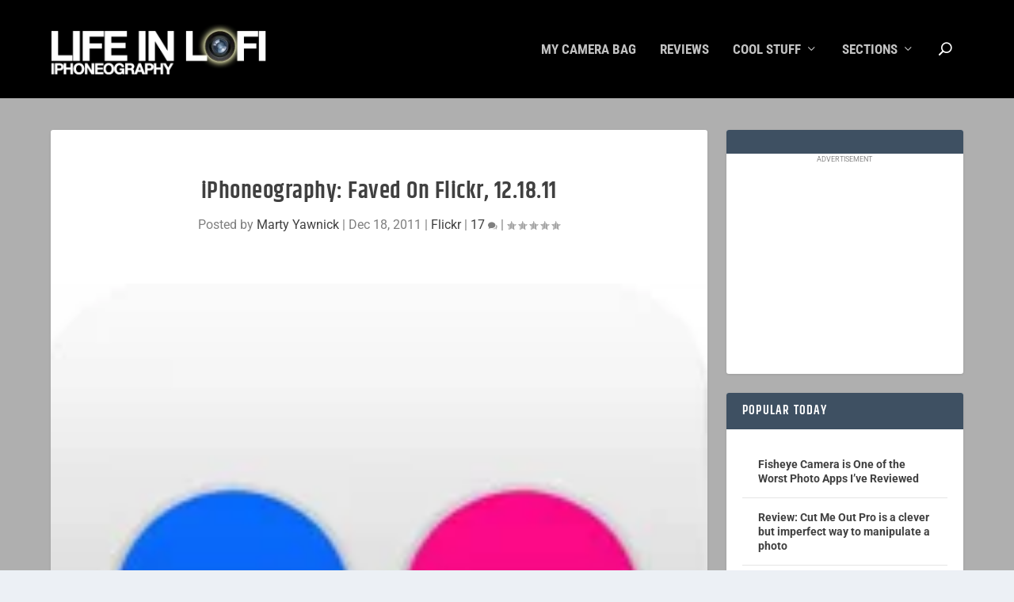

--- FILE ---
content_type: text/html; charset=utf-8
request_url: https://disqus.com/embed/comments/?base=default&f=lifeinlofi&t_i=14072%20http%3A%2F%2Flifeinlofi.com%2F%3Fp%3D14072&t_u=https%3A%2F%2Flifeinlofi.com%2F2011%2F12%2F18%2Fiphoneography-faved-on-flickr-12-18-11%2F&t_e=iPhoneography%3A%20Faved%20On%20Flickr%2C%2012.18.11&t_d=iPhoneography%3A%20Faved%20On%20Flickr%2C%2012.18.11%20%7C%20Life%20In%20LoFi%3A%20iPhoneography&t_t=iPhoneography%3A%20Faved%20On%20Flickr%2C%2012.18.11&s_o=default
body_size: 3619
content:
<!DOCTYPE html>

<html lang="en" dir="ltr" class="not-supported type-">

<head>
    <title>Disqus Comments</title>

    
    <meta name="viewport" content="width=device-width, initial-scale=1, maximum-scale=1, user-scalable=no">
    <meta http-equiv="X-UA-Compatible" content="IE=edge"/>

    <style>
        .alert--warning {
            border-radius: 3px;
            padding: 10px 15px;
            margin-bottom: 10px;
            background-color: #FFE070;
            color: #A47703;
        }

        .alert--warning a,
        .alert--warning a:hover,
        .alert--warning strong {
            color: #A47703;
            font-weight: bold;
        }

        .alert--error p,
        .alert--warning p {
            margin-top: 5px;
            margin-bottom: 5px;
        }
        
        </style>
    
    <style>
        
        html, body {
            overflow-y: auto;
            height: 100%;
        }
        

        #error {
            display: none;
        }

        .clearfix:after {
            content: "";
            display: block;
            height: 0;
            clear: both;
            visibility: hidden;
        }

        
    </style>

</head>
<body>
    

    
    <div id="error" class="alert--error">
        <p>We were unable to load Disqus. If you are a moderator please see our <a href="https://docs.disqus.com/help/83/"> troubleshooting guide</a>. </p>
    </div>

    
    <script type="text/json" id="disqus-forumData">{"session":{"canModerate":false,"audienceSyncVerified":false,"canReply":true,"mustVerify":false,"recaptchaPublicKey":"6LfHFZceAAAAAIuuLSZamKv3WEAGGTgqB_E7G7f3","mustVerifyEmail":false},"forum":{"aetBannerConfirmation":null,"founder":"20295029","twitterName":"LifeInLoFiBlog","commentsLinkOne":"1 Comment","guidelines":null,"disableDisqusBrandingOnPolls":false,"commentsLinkZero":"0 Comments","disableDisqusBranding":false,"id":"lifeinlofi","createdAt":"2012-08-25T04:13:03.854790","category":"","aetBannerEnabled":false,"aetBannerTitle":null,"raw_guidelines":null,"initialCommentCount":null,"votingType":null,"daysUnapproveNewUsers":null,"installCompleted":true,"moderatorBadgeText":"","commentPolicyText":null,"aetEnabled":false,"channel":null,"sort":1,"description":"\u003cp>Life In LoFi is one of the oldest and most-respected blogs about iPhoneography, mobile photography and capturing the world in digital lo-fi. Featuring iPhone photo news, showcases, app reviews, and the occasional musings of iPhoneographer Marty Yawnick.\u003c/p>","organizationHasBadges":true,"newPolicy":true,"raw_description":"Life In LoFi is one of the oldest and most-respected blogs about iPhoneography, mobile photography and capturing the world in digital lo-fi. Featuring iPhone photo news, showcases, app reviews, and the occasional musings of iPhoneographer Marty Yawnick.","customFont":null,"language":"en","adsReviewStatus":0,"commentsPlaceholderTextEmpty":null,"daysAlive":0,"forumCategory":null,"linkColor":null,"colorScheme":"auto","pk":"1657676","commentsPlaceholderTextPopulated":null,"permissions":{},"commentPolicyLink":null,"aetBannerDescription":null,"favicon":{"permalink":"https://disqus.com/api/forums/favicons/lifeinlofi.jpg","cache":"https://c.disquscdn.com/uploads/forums/165/7676/favicon.png"},"name":"Life In LoFi: iPhoneography","commentsLinkMultiple":"{num} Comments","settings":{"threadRatingsEnabled":false,"adsDRNativeEnabled":false,"behindClickEnabled":false,"disable3rdPartyTrackers":false,"adsVideoEnabled":false,"adsProductVideoEnabled":false,"adsPositionBottomEnabled":false,"ssoRequired":false,"contextualAiPollsEnabled":false,"unapproveLinks":true,"adsPositionRecommendationsEnabled":false,"adsEnabled":false,"adsProductLinksThumbnailsEnabled":false,"hasCustomAvatar":false,"organicDiscoveryEnabled":false,"adsProductDisplayEnabled":false,"adsProductLinksEnabled":false,"audienceSyncEnabled":false,"threadReactionsEnabled":false,"linkAffiliationEnabled":false,"adsPositionAiPollsEnabled":false,"disableSocialShare":false,"adsPositionTopEnabled":false,"adsProductStoriesEnabled":false,"sidebarEnabled":false,"adultContent":false,"allowAnonVotes":false,"gifPickerEnabled":true,"mustVerify":true,"badgesEnabled":false,"mustVerifyEmail":true,"allowAnonPost":true,"unapproveNewUsersEnabled":false,"mediaembedEnabled":true,"aiPollsEnabled":false,"userIdentityDisabled":false,"adsPositionPollEnabled":false,"discoveryLocked":false,"validateAllPosts":false,"adsSettingsLocked":false,"isVIP":false,"adsPositionInthreadEnabled":false},"organizationId":1256610,"typeface":"sans-serif","url":"http://lifeinlofi.com/","daysThreadAlive":0,"avatar":{"small":{"permalink":"https://disqus.com/api/forums/avatars/lifeinlofi.jpg?size=32","cache":"//a.disquscdn.com/1768293611/images/noavatar32.png"},"large":{"permalink":"https://disqus.com/api/forums/avatars/lifeinlofi.jpg?size=92","cache":"//a.disquscdn.com/1768293611/images/noavatar92.png"}},"signedUrl":"http://disq.us/?url=http%3A%2F%2Flifeinlofi.com%2F&key=e7aT1uSTfa2vmHfrxj0gUw"}}</script>

    <div id="postCompatContainer"><div class="comment__wrapper"><div class="comment__name clearfix"><img class="comment__avatar" src="//a.disquscdn.com/1768293611/images/noavatar92.png" width="32" height="32" /><strong><a href="">@PPP_PM</a></strong> &bull; 14 years ago
        </div><div class="comment__content"><p>Great stuff!  Very inspiring.</p></div></div><div class="comment__wrapper"><div class="comment__name clearfix"><img class="comment__avatar" src="//a.disquscdn.com/1768293611/images/noavatar92.png" width="32" height="32" /><strong><a href="">Roger Guetta</a></strong> &bull; 14 years ago
        </div><div class="comment__content"><p>Thanks for including me in this outstanding selection, Marty!!</p></div></div><div class="comment__wrapper"><div class="comment__name clearfix"><img class="comment__avatar" src="//a.disquscdn.com/1768293611/images/noavatar92.png" width="32" height="32" /><strong><a href="">urban muser</a></strong> &bull; 14 years ago
        </div><div class="comment__content"><p>to be in the company of these iphoneographers is amazing. thanks marty for choosing one of my self-portratis this week!</p></div></div><div class="comment__wrapper"><div class="comment__name clearfix"><img class="comment__avatar" src="//a.disquscdn.com/1768293611/images/noavatar92.png" width="32" height="32" /><strong><a href="">@tabiwallah</a></strong> &bull; 14 years ago
        </div><div class="comment__content"><p>Congratulations to all who appear. And a shout-out to Marty for doing a fie job once again in putting together this week&amp;#039s collection!</p></div></div><div class="comment__wrapper"><div class="comment__name clearfix"><img class="comment__avatar" src="//a.disquscdn.com/1768293611/images/noavatar92.png" width="32" height="32" /><strong><a href="">Clint Cline</a></strong> &bull; 14 years ago
        </div><div class="comment__content"><p>Pretty cool collection...gallery quality stuff!</p></div></div><div class="comment__wrapper"><div class="comment__name clearfix"><img class="comment__avatar" src="https://c.disquscdn.com/uploads/users/182/8512/avatar92.jpg?1433850859" width="32" height="32" /><strong><a href="">reservoirdan</a></strong> &bull; 14 years ago
        </div><div class="comment__content"><p>Thanks for curating yet another super collection Marty.</p></div></div><div class="comment__wrapper"><div class="comment__name clearfix"><img class="comment__avatar" src="//a.disquscdn.com/1768293611/images/noavatar92.png" width="32" height="32" /><strong><a href="">Paul Cahill</a></strong> &bull; 14 years ago
        </div><div class="comment__content"><p>Really enjoyed this collection. These folks captured some impressive images. Nice work.</p></div></div><div class="comment__wrapper"><div class="comment__name clearfix"><img class="comment__avatar" src="//a.disquscdn.com/1768293611/images/noavatar92.png" width="32" height="32" /><strong><a href="">Jennifer Bracewell</a></strong> &bull; 14 years ago
        </div><div class="comment__content"><p>Wonderful collection once again, Marty. So inspiring! Thanks for the inclusion, I&amp;#039m honored.. and stoked!</p></div></div><div class="comment__wrapper"><div class="comment__name clearfix"><img class="comment__avatar" src="//a.disquscdn.com/1768293611/images/noavatar92.png" width="32" height="32" /><strong><a href="">@mansibhatia</a></strong> &bull; 14 years ago
        </div><div class="comment__content"><p>Wow! What a great collection! Love the choices you&amp;#039ve made, yet again, for an amazing array of iPhoneography possibilities. And humbled to be included.</p></div></div><div class="comment__wrapper"><div class="comment__name clearfix"><img class="comment__avatar" src="//a.disquscdn.com/1768293611/images/noavatar92.png" width="32" height="32" /><strong><a href="">Rob</a></strong> &bull; 14 years ago
        </div><div class="comment__content"><p>Every time you post a collection of these, I find myself thinking back on the days when the iPhone was just a rumor.  It had been a rumor for so long that I barely even believed it.  Who could have imagined back then that we&amp;#039d be using iPhones (and now iPads) for this sort of thing.  It&amp;#039s amazing.  These shots are amazing.</p></div></div><div class="comment__wrapper"><div class="comment__name clearfix"><img class="comment__avatar" src="//a.disquscdn.com/1768293611/images/noavatar92.png" width="32" height="32" /><strong><a href="">Emily Rose</a></strong> &bull; 14 years ago
        </div><div class="comment__content"><p>Beautiful collection, as always! Thank you Marty!</p></div></div><div class="comment__wrapper"><div class="comment__name clearfix"><img class="comment__avatar" src="//a.disquscdn.com/1768293611/images/noavatar92.png" width="32" height="32" /><strong><a href="">Elisabeth</a></strong> &bull; 14 years ago
        </div><div class="comment__content"><p>Surprised to see one of my images included with all of the amazing others in this set.  Thanks, Marty!  I&amp;#039m kind of new to iphoneography, but completely bitten by the bug.  My dSLRs and all their lenses are gathering dust...  And the more I get into iphoneography, the more I&amp;#039m humbled and impressed by all of the great work I see out there.</p></div></div><div class="comment__wrapper"><div class="comment__name clearfix"><img class="comment__avatar" src="//a.disquscdn.com/1768293611/images/noavatar92.png" width="32" height="32" /><strong><a href="">lillimou</a></strong> &bull; 14 years ago
        </div><div class="comment__content"><p>Congratulations to the photographers! Very, very cool images!</p></div></div><div class="comment__wrapper"><div class="comment__name clearfix"><img class="comment__avatar" src="//a.disquscdn.com/1768293611/images/noavatar92.png" width="32" height="32" /><strong><a href="">Christian</a></strong> &bull; 14 years ago
        </div><div class="comment__content"><p>Thank you Marty! I#m honored!</p></div></div><div class="comment__wrapper"><div class="comment__name clearfix"><img class="comment__avatar" src="//a.disquscdn.com/1768293611/images/noavatar92.png" width="32" height="32" /><strong><a href="">LauraBean</a></strong> &bull; 14 years ago
        </div><div class="comment__content"><p>Thrilled to be part of this amazing collection--thank you!</p></div></div><div class="comment__wrapper"><div class="comment__name clearfix"><img class="comment__avatar" src="//a.disquscdn.com/1768293611/images/noavatar92.png" width="32" height="32" /><strong><a href="">Nettie Edwards (Lumilyon)</a></strong> &bull; 14 years ago
        </div><div class="comment__content"><p>Great selection Marty! Thanks for including one of mine</p></div></div><div class="comment__wrapper"><div class="comment__name clearfix"><img class="comment__avatar" src="//a.disquscdn.com/1768293611/images/noavatar92.png" width="32" height="32" /><strong><a href="">Max Berkowitz | MAXSiPHOTOS</a></strong> &bull; 14 years ago
        </div><div class="comment__content"><p>Sweet stuff y'all!</p></div></div></div>


    <div id="fixed-content"></div>

    
        <script type="text/javascript">
          var embedv2assets = window.document.createElement('script');
          embedv2assets.src = 'https://c.disquscdn.com/embedv2/latest/embedv2.js';
          embedv2assets.async = true;

          window.document.body.appendChild(embedv2assets);
        </script>
    



    
</body>
</html>


--- FILE ---
content_type: text/html; charset=utf-8
request_url: https://www.google.com/recaptcha/api2/aframe
body_size: 267
content:
<!DOCTYPE HTML><html><head><meta http-equiv="content-type" content="text/html; charset=UTF-8"></head><body><script nonce="93UuvWa2dSLqgcpYY-dNVw">/** Anti-fraud and anti-abuse applications only. See google.com/recaptcha */ try{var clients={'sodar':'https://pagead2.googlesyndication.com/pagead/sodar?'};window.addEventListener("message",function(a){try{if(a.source===window.parent){var b=JSON.parse(a.data);var c=clients[b['id']];if(c){var d=document.createElement('img');d.src=c+b['params']+'&rc='+(localStorage.getItem("rc::a")?sessionStorage.getItem("rc::b"):"");window.document.body.appendChild(d);sessionStorage.setItem("rc::e",parseInt(sessionStorage.getItem("rc::e")||0)+1);localStorage.setItem("rc::h",'1768996243427');}}}catch(b){}});window.parent.postMessage("_grecaptcha_ready", "*");}catch(b){}</script></body></html>

--- FILE ---
content_type: application/x-javascript
request_url: https://lifeinlofi.com/wp-content/litespeed/js/e10227d74c4f45c2267bc4d2eb55be44.js?ver=5be44
body_size: 176
content:
(function($){$(function(){var user_agent=navigator.userAgent;var is_opera_edge;var browser=user_agent.match(/(opera|chrome|safari|firefox|msie|trident(?=\/))/i)||[];var browser_name='';var browser_class='';if(/trident/i.test(browser[0])){browser_name='ie'}else if(browser[0]==='Chrome'){is_opera_edge=user_agent.match(/\b(OPR|Edge)/);if(is_opera_edge!==null){browser_name=is_opera_edge[0].replace('OPR','opera')}}
if(''===browser_name){if('standalone' in window.navigator&&!window.navigator.standalone){browser_name='uiwebview'}else{browser_name=browser[0]&&''!==browser[0]?browser[0]:navigator.appName}}
browser_name=browser_name.toLowerCase();switch(browser_name){case 'msie':browser_class='ie';break;case 'firefox':browser_class='gecko';break;default:browser_class=browser_name;break}
if(user_agent.match(/iPhone/)){browser_class+=' iphone'}
$('body').addClass(browser_class)})})(jQuery)
;